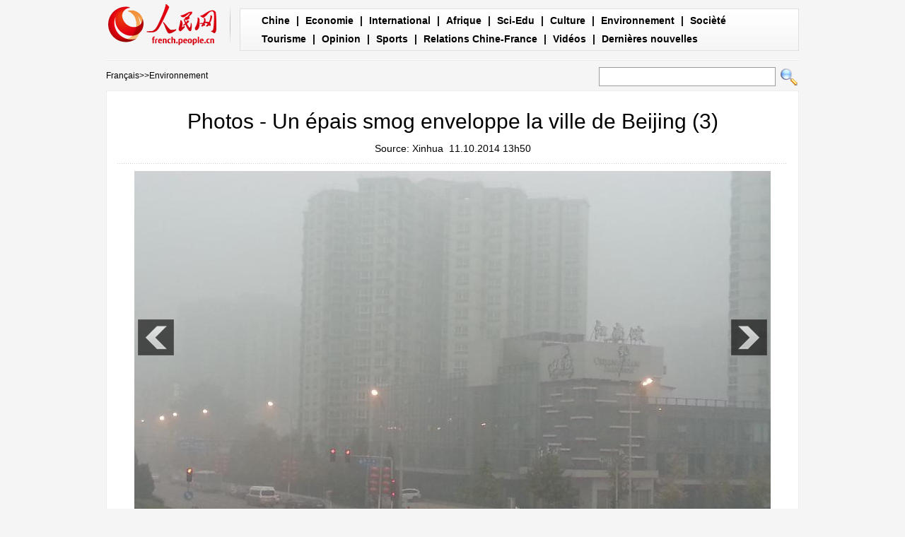

--- FILE ---
content_type: text/html
request_url: http://french.people.com.cn/n/2014/1011/c96851-8793383-3.html
body_size: 4353
content:
<!DOCTYPE html PUBLIC "-//W3C//DTD XHTML 1.0 Transitional//EN" "http://www.w3.org/TR/xhtml1/DTD/xhtml1-transitional.dtd">

<html xmlns="http://www.w3.org/1999/xhtml">

<head>

<meta http-equiv="content-type" content="text/html;charset=UTF-8">

<meta http-equiv="Content-Language" content="utf-8" />

<meta content="all" name="robots" />

<meta name="description" content="Laphotoprisele11octobre2014montrelavilledeBeijing,enveloppéedansunépaissmog." />

<meta name="keywords" content="smog" />

<meta name="filetype" content="0">

<meta name="publishedtype" content="1">

<meta name="pagetype" content="1">

<meta name="catalogs" content="F_96851">

<meta name="contentid" content="F_8793383">

<meta name="publishdate" content="2014-10-11">

<meta name="author" content="F_201">

<meta name="source" content="来源：Xinhua">

<meta name="editor" content="F_">

<meta name="sourcetype" content="">

<meta http-equiv="X-UA-Compatible" content="IE=EmulateIE7" />

<title>Photos&nbsp;-&nbsp;Un&nbsp;épais&nbsp;smog&nbsp;enveloppe&nbsp;la&nbsp;ville&nbsp;de&nbsp;Beijing</title>

<!-- style -->

<link rel="stylesheet"  href="/img/2012gqwbc/page.css" type="text/css" media="all"  />

<script type="text/javascript" src="/img/2012gqwbc/jquery-1.4.2.min.js"></script>

<script type="text/javascript" src="/img/2012gqwbc/picjq_fr.js"></script>

<script src="http://french.people.com.cn/css/frenchsearch.js"></script>

<script>

function checkboard(){

	var res = true;

	if (document.form1.content.value==null || document.form1.content.value=="") {

		alert("S'il vous plaît complété votre information!");

		res = false;

	}

	return res;

}

function go()

{

window.open(url="http://posts.people.com.cn/bbs_new/app/src/main/?action=list&bid=5464995&channel_id=96851&id=8793383&lang=french");

}

</script>

</head>



<body>

<div class="top w980"> <span id="logo"><a href="http://french.peopledaily.com.cn/" target="_blank"><img src="/img/2012gqwbc/images/logo_fw.gif" /></a></span>

  <div><a href="http://french.peopledaily.com.cn/Chine/index.html">Chine</a> | <a href="http://french.peopledaily.com.cn/Economie/index.html">Economie</a> | <a href="http://french.peopledaily.com.cn/Economie/index.html">International</a> | <a href="http://french.peopledaily.com.cn/96852/index.html">Afrique</a> | <a href="http://french.peopledaily.com.cn/Sci-Edu/index.html">Sci-Edu</a> | <a href="http://french.peopledaily.com.cn/Culture/index.html">Culture</a> | <a href="http://french.peopledaily.com.cn/96851/index.html">Environnement</a> | <a href="http://french.peopledaily.com.cn/VieSociale/index.html">Socièté</a> <a href="http://french.peopledaily.com.cn/Tourisme/index.html">Tourisme</a> | <a href="http://french.peopledaily.com.cn/Horizon/index.html">Opinion</a> | <a href="http://french.peopledaily.com.cn/Sports/index.html">Sports</a> | <a href="http://french.peopledaily.com.cn/96861/index.html">Relations Chine-France</a> | <a href="http://french.peopledaily.com.cn/205819/index.html">Vidéos</a> | <a href="http://french.peopledaily.com.cn/102230/index.html">Dernières nouvelles</a></div>

</div>

<form action="http://search.people.com.cn/rmw/GB/foreignsearch/languagesearch.jsp" name="MLSearch" method="post" onSubmit="if(getParameter_DJ(document.MLSearch)==false) return false;"><p class="w980 clear path"> <i><a href="http://french.peopledaily.com.cn/" class="clink">Fran&ccedil;ais</a>&gt;&gt;<a href="http://french.peopledaily.com.cn/96851/" class="clink">Environnement</a></i>

<input type="hidden" name="language" value="3"/>

<input type="hidden" name="sitename" value="french"/>

<input type="hidden" name="XMLLIST">

<input name="names" id="names" type="text" class="input1" />

  <input type="image" name="button" id="button" value="search" src="/img/2012gqwbc/images/search.gif" /></p></form>

<div class="wb_content w980">

  <h1>Photos - Un épais smog enveloppe la ville de Beijing (3)</h1>

  <h3> Source: Xinhua&nbsp;&nbsp;11.10.2014 13h50</h3>

  <div class="line"></div>

  <div class="page_pic">

    <div class="pic"><a href="/n/2014/1011/c96851-8793383-4.html"><img src="/NMediaFile/2014/1011/FOREIGN201410111350000590295308278.jpg" alt="Photos - Un épais smog enveloppe la ville de Beijing" ></a>

      <div class="pic_txt"></div>

    </div>

    <div class="left_btn"><a href="/n/2014/1011/c96851-8793383-2.html"></a></div>

    <div class="right_btn"><a href="/n/2014/1011/c96851-8793383-4.html"></a></div>

  </div>

  <p><br><center><a href="/n/2014/1011/c96851-8793383.html" class="abl2">【1】</a><a href="/n/2014/1011/c96851-8793383-2.html" class="abl2">【2】</a><a href="/n/2014/1011/c96851-8793383-3.html" class="common_current_page">【3】</a><a href="/n/2014/1011/c96851-8793383-4.html" class="abl2">【4】</a><a href="/n/2014/1011/c96851-8793383-5.html" class="abl2">【5】</a><a href="/n/2014/1011/c96851-8793383-6.html" class="abl2">【6】</a><a href="/n/2014/1011/c96851-8793383-7.html" class="abl2">【7】</a><a href="/n/2014/1011/c96851-8793383-8.html" class="abl2">【8】</a><a href="/n/2014/1011/c96851-8793383-9.html" class="abl2">【9】</a></center><br><center><table border="0" align="center" width="40%"><tr><td width="50%" align="center"><a href="/n/2014/1011/c96851-8793383-2.html"><img src="/img/page/pre_fr.jpg" border="0"></a></td><td width="50%" align="center"><a href="/n/2014/1011/c96851-8793383-4.html"><img src="/img/page/next_fr.jpg" border="0"></a></td></tr></table></center></p>

  <em>(Rédacteur:高茵、单薇)</em>

  <div class="line"></div>

  <span></span> </div>





<div class="wb1_content w980 mt10 clear">
  <h2><b>Photo</b></h2>
  <ul><li><a href="http://french.peopledaily.com.cn/International/n/2014/0611/c31356-8740005.html" target="_blank"><img src="/NMediaFile/2014/0612/FOREIGN201406121448483619558546335.jpg" width="176" height="108" border="0" alt="Apparition simultanée de trois sous marins Typhoon, les plus grands du monde"/></a><i><a href="http://french.peopledaily.com.cn/International/n/2014/0611/c31356-8740005.html" target="_blank">Apparition simultanée de trois sous marins Typhoon, les plus grands du monde</a></i></li>
<li><a href="http://french.peopledaily.com.cn/Tourisme/n/2014/0523/c31361-8731953.html" target="_blank"><img src="/NMediaFile/2014/0527/FOREIGN201405271421279221129994080.jpg" width="176" height="108" border="0" alt="Des sculptures de glace dans les rues de Harbin"/></a><i><a href="http://french.peopledaily.com.cn/Tourisme/n/2014/0523/c31361-8731953.html" target="_blank">Des sculptures de glace dans les rues de Harbin</a></i></li>
<li><a href="http://french.peopledaily.com.cn/Sports/8624793.html" target="_blank"><img src="/NMediaFile/2014/0527/FOREIGN201405271419284821835831240.jpg" width="176" height="108" border="0" alt="Hongkong : concours de vols humains"/></a><i><a href="http://french.peopledaily.com.cn/Sports/8624793.html" target="_blank">Hongkong : concours de vols humains</a></i></li>
<li><a href="http://french.peopledaily.com.cn/Culture/n/2014/0522/c31358-8731182.html" target="_blank"><img src="/NMediaFile/2014/0527/FOREIGN201405271418030669523621265.jpg" width="176" height="108" border="0" alt="Ouverture de la ville magique 3D de Guangzhou"/></a><i><a href="http://french.peopledaily.com.cn/Culture/n/2014/0522/c31358-8731182.html" target="_blank">Ouverture de la ville magique 3D de Guangzhou</a></i></li>
<li><a href="http://french.peopledaily.com.cn/Culture/n/2014/0521/c31358-8730666.html" target="_blank"><img src="/NMediaFile/2014/0527/FOREIGN201405271416268903954785108.jpg" width="176" height="108" border="0" alt="Festival de Cannes : première du film « Coming Home »"/></a><i><a href="http://french.peopledaily.com.cn/Culture/n/2014/0521/c31358-8730666.html" target="_blank">Festival de Cannes : première du film « Coming Home »</a></i></li>
<li><a href="http://french.peopledaily.com.cn/Economie/n/2014/0522/c31355-8731269.html" target="_blank"><img src="/NMediaFile/2014/0527/FOREIGN201405271414479239939623471.jpg" width="176" height="108" border="0" alt="JD.com : une introduction en bourse au-dessus des attentes"/></a><i><a href="http://french.peopledaily.com.cn/Economie/n/2014/0522/c31355-8731269.html" target="_blank">JD.com : une introduction en bourse au-dessus des attentes</a></i></li>
<li><a href="http://french.peopledaily.com.cn/Chine/n/2014/0526/c31354-8732750.html" target="_blank"><img src="/NMediaFile/2014/0527/FOREIGN201405271413068151755880560.jpg" width="176" height="108" border="0" alt="L'armée chinoise fait atterrir des avions sur une autoroute"/></a><i><a href="http://french.peopledaily.com.cn/Chine/n/2014/0526/c31354-8732750.html" target="_blank">L'armée chinoise fait atterrir des avions sur une autoroute</a></i></li>
<li><a href="http://french.peopledaily.com.cn/Culture/n/2014/0526/c31358-8732747.html" target="_blank"><img src="/NMediaFile/2014/0527/FOREIGN201405271411441066587231472.jpg" width="176" height="108" border="0" alt="Les 10 symboles culturels chinois les plus importants"/></a><i><a href="http://french.peopledaily.com.cn/Culture/n/2014/0526/c31358-8732747.html" target="_blank">Les 10 symboles culturels chinois les plus importants</a></i></li>
<li><a href="http://french.peopledaily.com.cn/Sports/n/2014/0527/c31359-8733183.html" target="_blank"><img src="/NMediaFile/2014/0527/FOREIGN201405271410159594229033739.jpg" width="176" height="108" border="0" alt="Coupe du Monde : impressions brésiliennes"/></a><i><a href="http://french.peopledaily.com.cn/Sports/n/2014/0527/c31359-8733183.html" target="_blank">Coupe du Monde : impressions brésiliennes</a></i></li>
<li><a href="http://french.peopledaily.com.cn/VieSociale/n/2014/0526/c31360-8732791.html" target="_blank"><img src="/NMediaFile/2014/0527/FOREIGN201405271408463499908522317.jpg" width="176" height="108" border="0" alt="Chongqing célèbre la Journée mondiale de la santé de la peau"/></a><i><a href="http://french.peopledaily.com.cn/VieSociale/n/2014/0526/c31360-8732791.html" target="_blank">Chongqing célèbre la Journée mondiale de la santé de la peau</a></i></li>
<li><a href="http://french.peopledaily.com.cn/n/2014/0522/c96851-8731129.html" target="_blank"><img src="/NMediaFile/2014/0527/FOREIGN201405271405429049786785249.jpg" width="176" height="108" border="0" alt="Tesla lance son Model S standard en Chine"/></a><i><a href="http://french.peopledaily.com.cn/n/2014/0522/c96851-8731129.html" target="_blank">Tesla lance son Model S standard en Chine</a></i></li>
<li><a href="http://french.peopledaily.com.cn/Culture/n/2014/0523/c31358-8731931.html" target="_blank"><img src="/NMediaFile/2014/0527/FOREIGN201405271403479972380686170.jpg" width="176" height="108" border="0" alt="Des personnages de Disney en pleine réalité"/></a><i><a href="http://french.peopledaily.com.cn/Culture/n/2014/0523/c31358-8731931.html" target="_blank">Des personnages de Disney en pleine réalité</a></i></li>
<li><a href="http://french.peopledaily.com.cn/VieSociale/n/2014/0526/c31360-8732529.html" target="_blank"><img src="/NMediaFile/2014/0527/FOREIGN201405271402240140989687592.jpg" width="176" height="108" border="0" alt="Un faux Sphinx chinois : l'Egypte en colère"/></a><i><a href="http://french.peopledaily.com.cn/VieSociale/n/2014/0526/c31360-8732529.html" target="_blank">Un faux Sphinx chinois : l'Egypte en colère</a></i></li>
<li><a href="http://french.peopledaily.com.cn/Culture/n/2014/0523/c31358-8731925.html" target="_blank"><img src="/NMediaFile/2014/0527/FOREIGN201405271355229288440284960.jpg" width="176" height="108" border="0" alt="Les films chinois s'imposent au box-office national de 2014"/></a><i><a href="http://french.peopledaily.com.cn/Culture/n/2014/0523/c31358-8731925.html" target="_blank">Les films chinois s'imposent au box-office national de 2014</a></i></li>
<li><a href="http://french.peopledaily.com.cn/Culture/n/2014/0526/c31358-8732646.html" target="_blank"><img src="/NMediaFile/2014/0527/FOREIGN201405271353270157322831638.jpg" width="176" height="108" border="0" alt="Le Palmarès du 67e Festival de Cannes"/></a><i><a href="http://french.peopledaily.com.cn/Culture/n/2014/0526/c31358-8732646.html" target="_blank">Le Palmarès du 67e Festival de Cannes</a></i></li>
</ul>
</div>



<div class="wb2_content w980 mt10 clear">

  <div class="wb_left fl">

    <h2><b>Articles pertinents</b></h2>
    <ul class="fl list_14 l_h24"><li><a href="/n/2014/0519/c96851-8729416.html" target=_blank>Smog : 300 entreprises vont quitter Beijing</a></li><li><a href="/Sci-Edu/8626656.html" target=_blank>Les autorités scientifiques chinoises placent la recherche sur le smog au premier plan</a></li><li><a href="/96851/8589115.html" target=_blank>La Chine prévoiera désormais le smog trois jours à l'avance</a></li><li><a href="/96851/8588331.html" target=_blank>La Chine prévoit de construire le plus grand &quot;laboratoire sur le smog&quot; au monde</a></li><li><a href="/96851/8580586.html" target=_blank>Un épais smog perturbe les vols dans le nord-est de la Chine</a></li><li><a href="/96851/8577963.html" target=_blank>Smog: des experts étrangers vont aider le Hebei</a></li><li><a href="/96851/8577499.html" target=_blank>Retour du smog à Beijing</a></li><li><a href="/96851/8576111.html" target=_blank>Chine : une assurance-smog entre sur le marché pour les vacances ruinées</a></li><li><a href="/96851/8571800.html" target=_blank>Restrictions de circulation à Paris 3 859 automobilistes verbalisés</a></li></ul>
    <div class="space"></div>

    

    <h2><b>Commentaire</b></h2>

    <form name="form1" method="post" action="http://posts.people.com.cn/bbs_new/app/src/main/?action=parse_publish&op=ins&bid=5464995&channel_id=96851&id=8793383&lang=french" target="_blank" onSubmit="return checkboard()">

    <INPUT type=hidden name=pid value=0>

    <table border="0" align="center" cellpadding="0" cellspacing="15" class="ly">

      <tr>

        <td>Nom d'utilisateur:

          <input type="text" class="input2" name="yonghuming" id="yonghuming" /></td>

        <td>&nbsp;</td>

      </tr>

      <tr>

        <td><textarea name="content" id="content" cols="" rows=""></textarea></td>

        <td><input  type="image" src="/img/2012gqwbc/images/fw1a.gif" />

        <a href="JavaScript:document.form1.reset();"><img src="/img/2012gqwbc/images/fw2a.gif" width="70" height="25" /></a>

        <a href="#" onClick="go();"><img src="/img/2012gqwbc/images/fw3a.gif" width="70" height="25" /></a></td>

      </tr>

    </table></form>

  </div>

  <div class="wb_right fr">

    <h2><b>Articles recommandés</b></h2>
    <ul class="fl list_14 l_h24"><li><a href='/Economie/n/2014/0521/c31355-8730593.html' target="_blank">Le prix des terres rares chinoises pourrait augmenter</a></li>
<li><a href='/Chine/n/2014/0523/c31354-8731923.html' target="_blank">Tolérance zéro face à la violence terroriste</a></li>
<li><a href='/VieSociale/n/2014/0523/c31360-8731738.html' target="_blank">Sécurité renforcée dans la capitale chinoise</a></li>
<li><a href='/Economie/n/2014/0522/c31355-8731180.html' target="_blank">Lenovo vend plus de PC qu’Apple aux Etats-Unis</a></li>
<li><a href='/Culture/n/2014/0522/c31358-8731090.html' target="_blank">Top 10 des musées les plus plébicités en Chine</a></li>
<li><a href='/VieSociale/n/2014/0526/c31360-8732673.html' target="_blank">Recherche d'emploi : la génération post-90 plus pointilleuse</a></li>
<li><a href='/Chine/n/2014/0526/c31354-8732687.html' target="_blank">Des réseaux pour les entrepreneures chinoises</a></li>
<li><a href='/Culture/n/2014/0526/c31358-8732721.html' target="_blank">Douze citoyens : faire face à la réalité chinoise</a></li>
<li><a href='/n/2014/0526/c31357-8732780.html' target="_blank">Premier vol du C919 fin 2015 : rien à voir avec l'impossibilité d'acheter des technologies américaines</a></li>
</ul>

  </div>

  <div><img src="/img/2012gqwbc/images/bt.gif" width="981" height="1" /></div>

</div>

<div id="copyright"><div class="copyright">Copyright © 2000-2010 Tous droits réservés. </div></div>

<img src="http://58.68.146.44:8000/d.gif?id=8793383" width=0 height=0>

<script src="/css/2010tianrun/webdig_test.js" language="javascript" type="text/javascript"></script>

</body>

</html>

